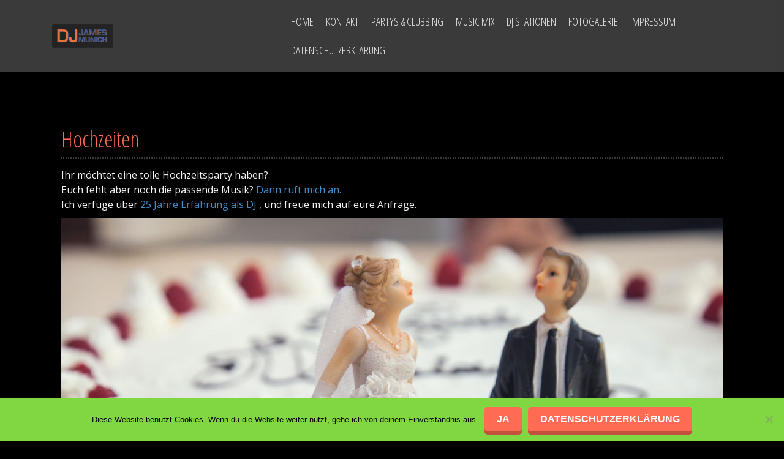

--- FILE ---
content_type: text/html; charset=UTF-8
request_url: https://djjames.de/hochzeiten/
body_size: 46896
content:
<!DOCTYPE html>
<html lang="de">
<head>
<meta charset="UTF-8">
<meta name="viewport" content="width=device-width, initial-scale=1">
<title>Hochzeiten | DJ James</title>
<link rel="profile" href="http://gmpg.org/xfn/11">
<link rel="pingback" href="https://djjames.de/xmlrpc.php">
<link href="//maxcdn.bootstrapcdn.com/font-awesome/4.2.0/css/font-awesome.min.css" rel="stylesheet">
<link rel="shortcut icon" href="favicon.ico" type="image/x-icon" />


<title>Hochzeiten &#8211; DJ James</title>
<meta name='robots' content='max-image-preview:large' />
	<style>img:is([sizes="auto" i], [sizes^="auto," i]) { contain-intrinsic-size: 3000px 1500px }</style>
	<link rel='dns-prefetch' href='//stats.wp.com' />
<link rel='dns-prefetch' href='//netdna.bootstrapcdn.com' />
<link rel='dns-prefetch' href='//fonts.googleapis.com' />
<link rel='dns-prefetch' href='//v0.wordpress.com' />
<link rel="alternate" type="application/rss+xml" title="DJ James &raquo; Feed" href="https://djjames.de/feed/" />
<link rel="alternate" type="application/rss+xml" title="DJ James &raquo; Kommentar-Feed" href="https://djjames.de/comments/feed/" />
<script type="text/javascript">
/* <![CDATA[ */
window._wpemojiSettings = {"baseUrl":"https:\/\/s.w.org\/images\/core\/emoji\/16.0.1\/72x72\/","ext":".png","svgUrl":"https:\/\/s.w.org\/images\/core\/emoji\/16.0.1\/svg\/","svgExt":".svg","source":{"concatemoji":"https:\/\/djjames.de\/wp-includes\/js\/wp-emoji-release.min.js?ver=6.8.3"}};
/*! This file is auto-generated */
!function(s,n){var o,i,e;function c(e){try{var t={supportTests:e,timestamp:(new Date).valueOf()};sessionStorage.setItem(o,JSON.stringify(t))}catch(e){}}function p(e,t,n){e.clearRect(0,0,e.canvas.width,e.canvas.height),e.fillText(t,0,0);var t=new Uint32Array(e.getImageData(0,0,e.canvas.width,e.canvas.height).data),a=(e.clearRect(0,0,e.canvas.width,e.canvas.height),e.fillText(n,0,0),new Uint32Array(e.getImageData(0,0,e.canvas.width,e.canvas.height).data));return t.every(function(e,t){return e===a[t]})}function u(e,t){e.clearRect(0,0,e.canvas.width,e.canvas.height),e.fillText(t,0,0);for(var n=e.getImageData(16,16,1,1),a=0;a<n.data.length;a++)if(0!==n.data[a])return!1;return!0}function f(e,t,n,a){switch(t){case"flag":return n(e,"\ud83c\udff3\ufe0f\u200d\u26a7\ufe0f","\ud83c\udff3\ufe0f\u200b\u26a7\ufe0f")?!1:!n(e,"\ud83c\udde8\ud83c\uddf6","\ud83c\udde8\u200b\ud83c\uddf6")&&!n(e,"\ud83c\udff4\udb40\udc67\udb40\udc62\udb40\udc65\udb40\udc6e\udb40\udc67\udb40\udc7f","\ud83c\udff4\u200b\udb40\udc67\u200b\udb40\udc62\u200b\udb40\udc65\u200b\udb40\udc6e\u200b\udb40\udc67\u200b\udb40\udc7f");case"emoji":return!a(e,"\ud83e\udedf")}return!1}function g(e,t,n,a){var r="undefined"!=typeof WorkerGlobalScope&&self instanceof WorkerGlobalScope?new OffscreenCanvas(300,150):s.createElement("canvas"),o=r.getContext("2d",{willReadFrequently:!0}),i=(o.textBaseline="top",o.font="600 32px Arial",{});return e.forEach(function(e){i[e]=t(o,e,n,a)}),i}function t(e){var t=s.createElement("script");t.src=e,t.defer=!0,s.head.appendChild(t)}"undefined"!=typeof Promise&&(o="wpEmojiSettingsSupports",i=["flag","emoji"],n.supports={everything:!0,everythingExceptFlag:!0},e=new Promise(function(e){s.addEventListener("DOMContentLoaded",e,{once:!0})}),new Promise(function(t){var n=function(){try{var e=JSON.parse(sessionStorage.getItem(o));if("object"==typeof e&&"number"==typeof e.timestamp&&(new Date).valueOf()<e.timestamp+604800&&"object"==typeof e.supportTests)return e.supportTests}catch(e){}return null}();if(!n){if("undefined"!=typeof Worker&&"undefined"!=typeof OffscreenCanvas&&"undefined"!=typeof URL&&URL.createObjectURL&&"undefined"!=typeof Blob)try{var e="postMessage("+g.toString()+"("+[JSON.stringify(i),f.toString(),p.toString(),u.toString()].join(",")+"));",a=new Blob([e],{type:"text/javascript"}),r=new Worker(URL.createObjectURL(a),{name:"wpTestEmojiSupports"});return void(r.onmessage=function(e){c(n=e.data),r.terminate(),t(n)})}catch(e){}c(n=g(i,f,p,u))}t(n)}).then(function(e){for(var t in e)n.supports[t]=e[t],n.supports.everything=n.supports.everything&&n.supports[t],"flag"!==t&&(n.supports.everythingExceptFlag=n.supports.everythingExceptFlag&&n.supports[t]);n.supports.everythingExceptFlag=n.supports.everythingExceptFlag&&!n.supports.flag,n.DOMReady=!1,n.readyCallback=function(){n.DOMReady=!0}}).then(function(){return e}).then(function(){var e;n.supports.everything||(n.readyCallback(),(e=n.source||{}).concatemoji?t(e.concatemoji):e.wpemoji&&e.twemoji&&(t(e.twemoji),t(e.wpemoji)))}))}((window,document),window._wpemojiSettings);
/* ]]> */
</script>
<link rel='stylesheet' id='moesia-bootstrap-css' href='https://djjames.de/wp-content/themes/moesia/css/bootstrap/bootstrap.min.css?ver=1' type='text/css' media='all' />
<style id='wp-emoji-styles-inline-css' type='text/css'>

	img.wp-smiley, img.emoji {
		display: inline !important;
		border: none !important;
		box-shadow: none !important;
		height: 1em !important;
		width: 1em !important;
		margin: 0 0.07em !important;
		vertical-align: -0.1em !important;
		background: none !important;
		padding: 0 !important;
	}
</style>
<link rel='stylesheet' id='wp-block-library-css' href='https://djjames.de/wp-includes/css/dist/block-library/style.min.css?ver=6.8.3' type='text/css' media='all' />
<style id='classic-theme-styles-inline-css' type='text/css'>
/*! This file is auto-generated */
.wp-block-button__link{color:#fff;background-color:#32373c;border-radius:9999px;box-shadow:none;text-decoration:none;padding:calc(.667em + 2px) calc(1.333em + 2px);font-size:1.125em}.wp-block-file__button{background:#32373c;color:#fff;text-decoration:none}
</style>
<link rel='stylesheet' id='mediaelement-css' href='https://djjames.de/wp-includes/js/mediaelement/mediaelementplayer-legacy.min.css?ver=4.2.17' type='text/css' media='all' />
<link rel='stylesheet' id='wp-mediaelement-css' href='https://djjames.de/wp-includes/js/mediaelement/wp-mediaelement.min.css?ver=6.8.3' type='text/css' media='all' />
<style id='jetpack-sharing-buttons-style-inline-css' type='text/css'>
.jetpack-sharing-buttons__services-list{display:flex;flex-direction:row;flex-wrap:wrap;gap:0;list-style-type:none;margin:5px;padding:0}.jetpack-sharing-buttons__services-list.has-small-icon-size{font-size:12px}.jetpack-sharing-buttons__services-list.has-normal-icon-size{font-size:16px}.jetpack-sharing-buttons__services-list.has-large-icon-size{font-size:24px}.jetpack-sharing-buttons__services-list.has-huge-icon-size{font-size:36px}@media print{.jetpack-sharing-buttons__services-list{display:none!important}}.editor-styles-wrapper .wp-block-jetpack-sharing-buttons{gap:0;padding-inline-start:0}ul.jetpack-sharing-buttons__services-list.has-background{padding:1.25em 2.375em}
</style>
<style id='global-styles-inline-css' type='text/css'>
:root{--wp--preset--aspect-ratio--square: 1;--wp--preset--aspect-ratio--4-3: 4/3;--wp--preset--aspect-ratio--3-4: 3/4;--wp--preset--aspect-ratio--3-2: 3/2;--wp--preset--aspect-ratio--2-3: 2/3;--wp--preset--aspect-ratio--16-9: 16/9;--wp--preset--aspect-ratio--9-16: 9/16;--wp--preset--color--black: #000000;--wp--preset--color--cyan-bluish-gray: #abb8c3;--wp--preset--color--white: #ffffff;--wp--preset--color--pale-pink: #f78da7;--wp--preset--color--vivid-red: #cf2e2e;--wp--preset--color--luminous-vivid-orange: #ff6900;--wp--preset--color--luminous-vivid-amber: #fcb900;--wp--preset--color--light-green-cyan: #7bdcb5;--wp--preset--color--vivid-green-cyan: #00d084;--wp--preset--color--pale-cyan-blue: #8ed1fc;--wp--preset--color--vivid-cyan-blue: #0693e3;--wp--preset--color--vivid-purple: #9b51e0;--wp--preset--gradient--vivid-cyan-blue-to-vivid-purple: linear-gradient(135deg,rgba(6,147,227,1) 0%,rgb(155,81,224) 100%);--wp--preset--gradient--light-green-cyan-to-vivid-green-cyan: linear-gradient(135deg,rgb(122,220,180) 0%,rgb(0,208,130) 100%);--wp--preset--gradient--luminous-vivid-amber-to-luminous-vivid-orange: linear-gradient(135deg,rgba(252,185,0,1) 0%,rgba(255,105,0,1) 100%);--wp--preset--gradient--luminous-vivid-orange-to-vivid-red: linear-gradient(135deg,rgba(255,105,0,1) 0%,rgb(207,46,46) 100%);--wp--preset--gradient--very-light-gray-to-cyan-bluish-gray: linear-gradient(135deg,rgb(238,238,238) 0%,rgb(169,184,195) 100%);--wp--preset--gradient--cool-to-warm-spectrum: linear-gradient(135deg,rgb(74,234,220) 0%,rgb(151,120,209) 20%,rgb(207,42,186) 40%,rgb(238,44,130) 60%,rgb(251,105,98) 80%,rgb(254,248,76) 100%);--wp--preset--gradient--blush-light-purple: linear-gradient(135deg,rgb(255,206,236) 0%,rgb(152,150,240) 100%);--wp--preset--gradient--blush-bordeaux: linear-gradient(135deg,rgb(254,205,165) 0%,rgb(254,45,45) 50%,rgb(107,0,62) 100%);--wp--preset--gradient--luminous-dusk: linear-gradient(135deg,rgb(255,203,112) 0%,rgb(199,81,192) 50%,rgb(65,88,208) 100%);--wp--preset--gradient--pale-ocean: linear-gradient(135deg,rgb(255,245,203) 0%,rgb(182,227,212) 50%,rgb(51,167,181) 100%);--wp--preset--gradient--electric-grass: linear-gradient(135deg,rgb(202,248,128) 0%,rgb(113,206,126) 100%);--wp--preset--gradient--midnight: linear-gradient(135deg,rgb(2,3,129) 0%,rgb(40,116,252) 100%);--wp--preset--font-size--small: 13px;--wp--preset--font-size--medium: 20px;--wp--preset--font-size--large: 36px;--wp--preset--font-size--x-large: 42px;--wp--preset--spacing--20: 0.44rem;--wp--preset--spacing--30: 0.67rem;--wp--preset--spacing--40: 1rem;--wp--preset--spacing--50: 1.5rem;--wp--preset--spacing--60: 2.25rem;--wp--preset--spacing--70: 3.38rem;--wp--preset--spacing--80: 5.06rem;--wp--preset--shadow--natural: 6px 6px 9px rgba(0, 0, 0, 0.2);--wp--preset--shadow--deep: 12px 12px 50px rgba(0, 0, 0, 0.4);--wp--preset--shadow--sharp: 6px 6px 0px rgba(0, 0, 0, 0.2);--wp--preset--shadow--outlined: 6px 6px 0px -3px rgba(255, 255, 255, 1), 6px 6px rgba(0, 0, 0, 1);--wp--preset--shadow--crisp: 6px 6px 0px rgba(0, 0, 0, 1);}:where(.is-layout-flex){gap: 0.5em;}:where(.is-layout-grid){gap: 0.5em;}body .is-layout-flex{display: flex;}.is-layout-flex{flex-wrap: wrap;align-items: center;}.is-layout-flex > :is(*, div){margin: 0;}body .is-layout-grid{display: grid;}.is-layout-grid > :is(*, div){margin: 0;}:where(.wp-block-columns.is-layout-flex){gap: 2em;}:where(.wp-block-columns.is-layout-grid){gap: 2em;}:where(.wp-block-post-template.is-layout-flex){gap: 1.25em;}:where(.wp-block-post-template.is-layout-grid){gap: 1.25em;}.has-black-color{color: var(--wp--preset--color--black) !important;}.has-cyan-bluish-gray-color{color: var(--wp--preset--color--cyan-bluish-gray) !important;}.has-white-color{color: var(--wp--preset--color--white) !important;}.has-pale-pink-color{color: var(--wp--preset--color--pale-pink) !important;}.has-vivid-red-color{color: var(--wp--preset--color--vivid-red) !important;}.has-luminous-vivid-orange-color{color: var(--wp--preset--color--luminous-vivid-orange) !important;}.has-luminous-vivid-amber-color{color: var(--wp--preset--color--luminous-vivid-amber) !important;}.has-light-green-cyan-color{color: var(--wp--preset--color--light-green-cyan) !important;}.has-vivid-green-cyan-color{color: var(--wp--preset--color--vivid-green-cyan) !important;}.has-pale-cyan-blue-color{color: var(--wp--preset--color--pale-cyan-blue) !important;}.has-vivid-cyan-blue-color{color: var(--wp--preset--color--vivid-cyan-blue) !important;}.has-vivid-purple-color{color: var(--wp--preset--color--vivid-purple) !important;}.has-black-background-color{background-color: var(--wp--preset--color--black) !important;}.has-cyan-bluish-gray-background-color{background-color: var(--wp--preset--color--cyan-bluish-gray) !important;}.has-white-background-color{background-color: var(--wp--preset--color--white) !important;}.has-pale-pink-background-color{background-color: var(--wp--preset--color--pale-pink) !important;}.has-vivid-red-background-color{background-color: var(--wp--preset--color--vivid-red) !important;}.has-luminous-vivid-orange-background-color{background-color: var(--wp--preset--color--luminous-vivid-orange) !important;}.has-luminous-vivid-amber-background-color{background-color: var(--wp--preset--color--luminous-vivid-amber) !important;}.has-light-green-cyan-background-color{background-color: var(--wp--preset--color--light-green-cyan) !important;}.has-vivid-green-cyan-background-color{background-color: var(--wp--preset--color--vivid-green-cyan) !important;}.has-pale-cyan-blue-background-color{background-color: var(--wp--preset--color--pale-cyan-blue) !important;}.has-vivid-cyan-blue-background-color{background-color: var(--wp--preset--color--vivid-cyan-blue) !important;}.has-vivid-purple-background-color{background-color: var(--wp--preset--color--vivid-purple) !important;}.has-black-border-color{border-color: var(--wp--preset--color--black) !important;}.has-cyan-bluish-gray-border-color{border-color: var(--wp--preset--color--cyan-bluish-gray) !important;}.has-white-border-color{border-color: var(--wp--preset--color--white) !important;}.has-pale-pink-border-color{border-color: var(--wp--preset--color--pale-pink) !important;}.has-vivid-red-border-color{border-color: var(--wp--preset--color--vivid-red) !important;}.has-luminous-vivid-orange-border-color{border-color: var(--wp--preset--color--luminous-vivid-orange) !important;}.has-luminous-vivid-amber-border-color{border-color: var(--wp--preset--color--luminous-vivid-amber) !important;}.has-light-green-cyan-border-color{border-color: var(--wp--preset--color--light-green-cyan) !important;}.has-vivid-green-cyan-border-color{border-color: var(--wp--preset--color--vivid-green-cyan) !important;}.has-pale-cyan-blue-border-color{border-color: var(--wp--preset--color--pale-cyan-blue) !important;}.has-vivid-cyan-blue-border-color{border-color: var(--wp--preset--color--vivid-cyan-blue) !important;}.has-vivid-purple-border-color{border-color: var(--wp--preset--color--vivid-purple) !important;}.has-vivid-cyan-blue-to-vivid-purple-gradient-background{background: var(--wp--preset--gradient--vivid-cyan-blue-to-vivid-purple) !important;}.has-light-green-cyan-to-vivid-green-cyan-gradient-background{background: var(--wp--preset--gradient--light-green-cyan-to-vivid-green-cyan) !important;}.has-luminous-vivid-amber-to-luminous-vivid-orange-gradient-background{background: var(--wp--preset--gradient--luminous-vivid-amber-to-luminous-vivid-orange) !important;}.has-luminous-vivid-orange-to-vivid-red-gradient-background{background: var(--wp--preset--gradient--luminous-vivid-orange-to-vivid-red) !important;}.has-very-light-gray-to-cyan-bluish-gray-gradient-background{background: var(--wp--preset--gradient--very-light-gray-to-cyan-bluish-gray) !important;}.has-cool-to-warm-spectrum-gradient-background{background: var(--wp--preset--gradient--cool-to-warm-spectrum) !important;}.has-blush-light-purple-gradient-background{background: var(--wp--preset--gradient--blush-light-purple) !important;}.has-blush-bordeaux-gradient-background{background: var(--wp--preset--gradient--blush-bordeaux) !important;}.has-luminous-dusk-gradient-background{background: var(--wp--preset--gradient--luminous-dusk) !important;}.has-pale-ocean-gradient-background{background: var(--wp--preset--gradient--pale-ocean) !important;}.has-electric-grass-gradient-background{background: var(--wp--preset--gradient--electric-grass) !important;}.has-midnight-gradient-background{background: var(--wp--preset--gradient--midnight) !important;}.has-small-font-size{font-size: var(--wp--preset--font-size--small) !important;}.has-medium-font-size{font-size: var(--wp--preset--font-size--medium) !important;}.has-large-font-size{font-size: var(--wp--preset--font-size--large) !important;}.has-x-large-font-size{font-size: var(--wp--preset--font-size--x-large) !important;}
:where(.wp-block-post-template.is-layout-flex){gap: 1.25em;}:where(.wp-block-post-template.is-layout-grid){gap: 1.25em;}
:where(.wp-block-columns.is-layout-flex){gap: 2em;}:where(.wp-block-columns.is-layout-grid){gap: 2em;}
:root :where(.wp-block-pullquote){font-size: 1.5em;line-height: 1.6;}
</style>
<link rel='stylesheet' id='contact-form-7-css' href='https://djjames.de/wp-content/plugins/contact-form-7/includes/css/styles.css?ver=6.1.1' type='text/css' media='all' />
<link rel='stylesheet' id='cookie-notice-front-css' href='https://djjames.de/wp-content/plugins/cookie-notice/css/front.min.css?ver=2.5.7' type='text/css' media='all' />
<link rel='stylesheet' id='font-awesome-css' href='//netdna.bootstrapcdn.com/font-awesome/4.1.0/css/font-awesome.css' type='text/css' media='screen' />
<link rel='stylesheet' id='moesia-style-css' href='https://djjames.de/wp-content/themes/moesia-child/style.css?ver=6.8.3' type='text/css' media='all' />
<style id='moesia-style-inline-css' type='text/css'>
.services-area { background-color: #000000 !important; }
.services-area .widget-title { color: #f4f4f4; }
.services-area .widget-title:after { border-color: #3d5c99; }
.service-icon { background-color: #3d5c99; }
.service-title, .service-title a { color: #ff7940; }
.service-desc { color: #c4c4c4; }
.employees-area { background-color: #fff !important; }
.employees-area .widget-title { color: #f4f4f4; }
.employees-area .widget-title:after { border-color: #3d5c99; }
.employee-name { color: #f4f4f4; }
.employee-desc { color: #aaaaaa; }
.testimonials-area { background-color: #fff !important; }
.testimonials-area .widget-title { color: #f4f4f4; }
.client-name { color: #222; }
.skills-area { background-color: #fff !important; }
.skills-area .widget-title { color: #f4f4f4; }
.skills-area .widget-title:after { border-color: #3d5c99; }
.facts-area { background-color: #3d5c99 !important; }
.facts-area .widget-title { color: #f4f4f4; }
.facts-area .widget-title:after { border-color: #3d5c99; }
.fact-name { color: #dddddd; }
.clients-area { background-color: #fff !important; }
.clients-area .widget-title { color: #4f4f4f; }
.clients-area .widget-title:after { border-color: #3d5c99; }
.blockquote-area { background-color: #000000 !important; }
.blockquote-area .widget-title { color: #f4f4f4; }
.blockquote-area .widget-title:after { border-color: #3d5c99; }
.blockquote-area blockquote { color: #dddddd; }
.social-area { background-color: #fff !important; }
.social-area .widget-title { color: #f4f4f4; }
.social-area .widget-title:after { border-color: #3d5c99; }
.projects-area { background-color: #fff !important; }
.projects-area .widget-title { color: #f4f4f4; }
.projects-area .widget-title:after { border-color: #3d5c99; }
.link-icon, .pp-icon { color: #ff6b53; }
.latest-news-area { background-color: #fff !important; }
.latest-news-area .widget-title { color: #f4f4f4; }
.latest-news-area .widget-title:after { border-color: #3d5c99; }
.action-area { background-color: #fff; }
.action-area .widget-title { color: #4f4f4f; }
.action-text { color: #aaa; }
.call-to-action { box-shadow: 0 5px 0 #C2503D; }
.welcome-title { color: #fff; }
.welcome-button { box-shadow: 0 5px 0 #C2503D; }
.welcome-button:active { box-shadow: 0 2px 0 #C2503D; }
.entry-title, .entry-title a { color: #ff6b53; }
body { color: #f4f4f4; }
.top-bar { background-color: #3d3d3d; }
.welcome-logo { max-width:200px; }
h1, h2, h3, h4, h5, h6, .main-navigation li, .fact, .all-news, .welcome-button, .call-to-action .employee-position, .post-navigation .nav-previous, .post-navigation .nav-next, .paging-navigation .nav-previous, .paging-navigation .nav-next { font-family: Open Sans Condensed}
body { font-family: Open Sans}
h1 { font-size:36px; }
h2 { font-size:30px; }
h3 { font-size:24px; }
h4 { font-size:18px; }
h5 { font-size:10px; }
h6 { font-size:12px; }
body { font-size:16px; }
.main-navigation li { font-size:18px; }
@media screen and (min-width: 992px) { .is-sticky .site-branding, .is-sticky .main-navigation li { padding-top:20px; padding-bottom:20px; } }
.has-banner::after { background-size: contain; }
@media only screen and (min-width: 1025px) { .has-banner,.has-banner::after { max-height:1440px; } }
@media only screen and (min-width: 1199px) { .has-banner,.has-banner::after { max-height:1440px; } }
@media only screen and (min-width: 991px) { .welcome-info { top:100px; } }
@media only screen and (min-width: 1199px) { .welcome-info { top:100px; } }

</style>
<link rel='stylesheet' id='moesia-headings-fonts-css' href='//fonts.googleapis.com/css?family=Open+Sans+Condensed%3A700%2C300italic%2C300&#038;ver=6.8.3' type='text/css' media='all' />
<link rel='stylesheet' id='moesia-body-fonts-css' href='//fonts.googleapis.com/css?family=Open+Sans%3A400italic%2C700italic%2C400%2C700&#038;ver=6.8.3' type='text/css' media='all' />
<link rel='stylesheet' id='moesia-font-awesome-css' href='https://djjames.de/wp-content/themes/moesia/fonts/font-awesome.min.css?ver=6.8.3' type='text/css' media='all' />
<link rel='stylesheet' id='moesia-animations-css' href='https://djjames.de/wp-content/themes/moesia/css/animate/animate.min.css?ver=6.8.3' type='text/css' media='all' />
<script type="text/javascript" id="cookie-notice-front-js-before">
/* <![CDATA[ */
var cnArgs = {"ajaxUrl":"https:\/\/djjames.de\/wp-admin\/admin-ajax.php","nonce":"95d0846871","hideEffect":"fade","position":"bottom","onScroll":false,"onScrollOffset":300,"onClick":false,"cookieName":"cookie_notice_accepted","cookieTime":86400,"cookieTimeRejected":2592000,"globalCookie":false,"redirection":true,"cache":true,"revokeCookies":false,"revokeCookiesOpt":"automatic"};
/* ]]> */
</script>
<script type="text/javascript" src="https://djjames.de/wp-content/plugins/cookie-notice/js/front.min.js?ver=2.5.7" id="cookie-notice-front-js"></script>
<script type="text/javascript" src="https://djjames.de/wp-includes/js/jquery/jquery.min.js?ver=3.7.1" id="jquery-core-js"></script>
<script type="text/javascript" src="https://djjames.de/wp-includes/js/jquery/jquery-migrate.min.js?ver=3.4.1" id="jquery-migrate-js"></script>
<script type="text/javascript" src="https://djjames.de/wp-content/themes/moesia/js/waypoints.min.js?ver=1" id="moesia-waypoints-js"></script>
<script type="text/javascript" src="https://djjames.de/wp-content/themes/moesia/js/wow.min.js?ver=1" id="moesia-wow-js"></script>
<script type="text/javascript" src="https://djjames.de/wp-content/themes/moesia/js/wow-init.js?ver=1" id="moesia-wow-init-js"></script>
<script type="text/javascript" src="https://djjames.de/wp-content/themes/moesia/js/jquery.sticky.js?ver=1" id="moesia-sticky-js"></script>
<script type="text/javascript" src="https://djjames.de/wp-content/themes/moesia/js/scripts.js?ver=1" id="moesia-scripts-js"></script>
<script type="text/javascript" src="https://djjames.de/wp-content/themes/moesia/js/jquery.fitvids.js?ver=1" id="moesia-fitvids-js"></script>
<link rel="https://api.w.org/" href="https://djjames.de/wp-json/" /><link rel="alternate" title="JSON" type="application/json" href="https://djjames.de/wp-json/wp/v2/pages/199" /><link rel="EditURI" type="application/rsd+xml" title="RSD" href="https://djjames.de/xmlrpc.php?rsd" />
<meta name="generator" content="WordPress 6.8.3" />
<link rel="canonical" href="https://djjames.de/hochzeiten/" />
<link rel='shortlink' href='https://wp.me/P5iw4J-3d' />
<link rel="alternate" title="oEmbed (JSON)" type="application/json+oembed" href="https://djjames.de/wp-json/oembed/1.0/embed?url=https%3A%2F%2Fdjjames.de%2Fhochzeiten%2F" />
<link rel="alternate" title="oEmbed (XML)" type="text/xml+oembed" href="https://djjames.de/wp-json/oembed/1.0/embed?url=https%3A%2F%2Fdjjames.de%2Fhochzeiten%2F&#038;format=xml" />

<style>
@media (min-width: 360px)
   {
.scroll-back-to-top-wrapper {
    position: fixed;
	opacity: 0;
	visibility: hidden;
	overflow: hidden;
	text-align: center;
	z-index: 99999999;
    background-color: #777777;
	color: #eeeeee;
	width: 40px;
	height: 38px;
	line-height: 38px;
	right: 30px;
	bottom: 30px;
	padding-top: 2px;
	border-top-left-radius: 10px;
	border-top-right-radius: 10px;
	border-bottom-right-radius: 10px;
	border-bottom-left-radius: 10px;
	-webkit-transition: all 0.5s ease-in-out;
	-moz-transition: all 0.5s ease-in-out;
	-ms-transition: all 0.5s ease-in-out;
	-o-transition: all 0.5s ease-in-out;
	transition: all 0.5s ease-in-out;
}
.scroll-back-to-top-wrapper:hover {
	background-color: #888888;
  color: #ff6b53;
}
.scroll-back-to-top-wrapper.show {
    visibility:visible;
    cursor:pointer;
	opacity: 0.9;
}
.scroll-back-to-top-wrapper i.fa {
	line-height: inherit;
}
.scroll-back-to-top-wrapper .fa-lg {
	vertical-align: 0;
}
}
</style>	<style>img#wpstats{display:none}</style>
		<!--[if lt IE 9]>
<script src="https://djjames.de/wp-content/themes/moesia/js/html5shiv.js"></script>
<![endif]-->
			<style type="text/css">
				@media only screen and (min-width: 1025px) {	
					.has-banner:after {
					    					    	background-image: url(https://djjames.de/wp-content/uploads/2020/05/big-james.finger.jpg);
					    					}
				}		
			</style>
	<style type="text/css" id="custom-background-css">
body.custom-background { background-color: #000000; }
</style>
	<link rel="icon" href="https://djjames.de/wp-content/uploads/2014/11/cropped-PEP-0031-32x32.jpg" sizes="32x32" />
<link rel="icon" href="https://djjames.de/wp-content/uploads/2014/11/cropped-PEP-0031-192x192.jpg" sizes="192x192" />
<link rel="apple-touch-icon" href="https://djjames.de/wp-content/uploads/2014/11/cropped-PEP-0031-180x180.jpg" />
<meta name="msapplication-TileImage" content="https://djjames.de/wp-content/uploads/2014/11/cropped-PEP-0031-270x270.jpg" />
<script type="text/javascript">var dnt_config={ifdnt:"0",mode:"whitelist",black:[],white:["djjames.de"]};</script><script type="text/javascript">function aop_around(a,b){aop.around({target:a,method:b},function(a){if(typeof a.arguments[0].src==="string"&&(a.arguments[0].tagName.toLowerCase()==="script"||a.arguments[0].tagName.toLowerCase()==="img"||a.arguments[0].tagName.toLowerCase()==="iframe")&&a.arguments[0].src!=="javascript:void(0)"){if(sanitizer(a.arguments[0].src)===true){a.arguments[0].src="javascript:void(0)"}}return a.proceed()})}function sanitizer(a){var b=new RegExp("(?:f|ht)tp(?:s)?://([^/]+)","im");try{a=a.match(b)[1].toString()}catch(c){return a}if(mode==="blacklist"){for(x in list["black"]){if(typeof list["black"][x]==="string"){if(a.indexOf(list["black"][x].toLowerCase())!==-1){a=true;break}}}}else{for(x in list["white"]){if(typeof list["white"][x]==="string"){if(a.indexOf(list["white"][x].toLowerCase())!==-1){tmpS=false;break}else{tmpS=true}}}if(tmpS===true)a=tmpS}return a}(function(){var _after=1;var _afterThrow=2;var _afterFinally=3;var _before=4;var _around=5;var _intro=6;var _regexEnabled=true;var _arguments="arguments";var _undef="undefined";var getType=function(){var a=Object.prototype.toString,b={},c={1:"element",3:"textnode",9:"document",11:"fragment"},d="Arguments Array Boolean Date Document Element Error Fragment Function NodeList Null Number Object RegExp String TextNode Undefined Window".split(" ");for(var e=d.length;e--;){var f=d[e],g=window[f];if(g){try{b[a.call(new g)]=f.toLowerCase()}catch(h){}}}return function(d){return d==null&&(d===undefined?_undef:"null")||d.nodeType&&c[d.nodeType]||typeof d.length=="number"&&(d.callee&&_arguments||d.alert&&"window"||d.item&&"nodelist")||b[a.call(d)]}}();var isFunc=function(a){return getType(a)=="function"};var weaveOne=function(source,method,advice){var old=source[method];if(advice.type!=_intro&&!isFunc(old)){var oldObject=old;old=function(){var code=arguments.length>0?_arguments+"[0]":"";for(var i=1;i<arguments.length;i++){code+=","+_arguments+"["+i+"]"}return eval("oldObject("+code+");")}}var aspect;if(advice.type==_after||advice.type==_afterThrow||advice.type==_afterFinally)aspect=function(){var a,b=null;try{a=old.apply(this,arguments)}catch(c){b=c}if(advice.type==_after)if(b==null)a=advice.value.apply(this,[a,method]);else throw b;else if(advice.type==_afterThrow&&b!=null)a=advice.value.apply(this,[b,method]);else if(advice.type==_afterFinally)a=advice.value.apply(this,[a,b,method]);return a};else if(advice.type==_before)aspect=function(){advice.value.apply(this,[arguments,method]);return old.apply(this,arguments)};else if(advice.type==_intro)aspect=function(){return advice.value.apply(this,arguments)};else if(advice.type==_around){aspect=function(){var a={object:this,args:Array.prototype.slice.call(arguments)};return advice.value.apply(a.object,[{arguments:a.args,method:method,proceed:function(){return old.apply(a.object,a.args)}}])}}aspect.unweave=function(){source[method]=old;pointcut=source=aspect=old=null};source[method]=aspect;return aspect};var search=function(a,b,c){var d=[];for(var e in a){var f=null;try{f=a[e]}catch(g){}if(f!=null&&e.match(b.method)&&isFunc(f))d[d.length]={source:a,method:e,advice:c}}return d};var weave=function(a,b){var c=typeof a.target.prototype!=_undef?a.target.prototype:a.target;var d=[];if(b.type!=_intro&&typeof c[a.method]==_undef){var e=search(a.target,a,b);if(e.length==0)e=search(c,a,b);for(var f in e)d[d.length]=weaveOne(e[f].source,e[f].method,e[f].advice)}else{d[0]=weaveOne(c,a.method,b)}return _regexEnabled?d:d[0]};aop={after:function(a,b){return weave(a,{type:_after,value:b})},afterThrow:function(a,b){return weave(a,{type:_afterThrow,value:b})},afterFinally:function(a,b){return weave(a,{type:_afterFinally,value:b})},before:function(a,b){return weave(a,{type:_before,value:b})},around:function(a,b){return weave(a,{type:_around,value:b})},introduction:function(a,b){return weave(a,{type:_intro,value:b})},setup:function(a){_regexEnabled=a.regexMatch}}})();if(dnt_config.ifdnt!=="1"||navigator.doNotTrack==="yes"||navigator.msDoNotTrack==="1"||navigator.doNotTrack==="1"||document.cookie.indexOf("dont_track_me=1")!==-1||document.cookie.indexOf("civicAllowCookies=no")!==-1){var mode=dnt_config.mode;var list=[];list["black"]=dnt_config.black;list["white"]=dnt_config.white;aop.around({target:document,method:"write"},function(a){if(a.arguments[0].search(/img|script|iframe/i)!==-1){if(sanitizer(a.arguments[0])===true){a.arguments[0]=a.arguments[0].replace(/</g,"<!-- ").replace(/>/g," -->")}}return a.proceed()});scriptParent=document.getElementsByTagName("script")[0].parentNode;if(scriptParent.tagName.toLowerCase!=="head"){head=document.getElementsByTagName("head")[0];aop_around(head,"insertBefore");aop_around(head,"appendChild")}aop_around(scriptParent,"insertBefore");aop_around(scriptParent,"appendChild");var a2a_config=a2a_config||{};a2a_config.no_3p=1;var addthis_config={data_use_cookies:false};var _gaq=_gaq||[];_gaq.push(["_gat._anonymizeIp"])}
</script>
</head>

<body class="wp-singular page-template page-template-page_fullwidth page-template-page_fullwidth-php page page-id-199 custom-background wp-theme-moesia wp-child-theme-moesia-child cookies-not-set metaslider-plugin">
<script type="text/javascript">aop_around(document.body, 'appendChild'); aop_around(document.body, 'insertBefore'); </script>
<div id="page" class="hfeed site">
	<a class="skip-link screen-reader-text" href="#content">Direkt zum Inhalt</a>

						<header id="masthead" class="site-header" role="banner">
						</header><!-- #masthead -->
		<div class="top-bar">
			<div class="container">
				<div class="site-branding col-md-4">
											<a href="https://djjames.de/" title="DJ James"><img class="site-logo" src="https://djjames.de/wp-content/uploads/2014/11/DJ-James-logo-800-gr1.png" alt="DJ James" /></a>
									</div>
				<nav id="site-navigation" class="main-navigation col-md-8" role="navigation">
					<button class="menu-toggle btn"><i class="fa fa-bars"></i>&nbsp;Menu</button>
					<div class="menu-hauptmenue-container"><ul id="menu-hauptmenue" class="menu"><li id="menu-item-744" class="menu-item menu-item-type-post_type menu-item-object-page menu-item-home menu-item-744"><a href="https://djjames.de/">Home</a></li>
<li id="menu-item-714" class="menu-item menu-item-type-post_type menu-item-object-page menu-item-714"><a href="https://djjames.de/kontakt/">Kontakt</a></li>
<li id="menu-item-745" class="menu-item menu-item-type-post_type_archive menu-item-object-projects menu-item-745"><a href="https://djjames.de/projects/">Partys &#038; Clubbing</a></li>
<li id="menu-item-709" class="menu-item menu-item-type-post_type menu-item-object-page menu-item-709"><a href="https://djjames.de/links-cloudplayer/">Music Mix</a></li>
<li id="menu-item-707" class="menu-item menu-item-type-post_type menu-item-object-page menu-item-707"><a href="https://djjames.de/dj-stationen/">DJ Stationen</a></li>
<li id="menu-item-706" class="menu-item menu-item-type-post_type menu-item-object-page menu-item-706"><a href="https://djjames.de/fotogalerie/">Fotogalerie</a></li>
<li id="menu-item-711" class="menu-item menu-item-type-post_type menu-item-object-page menu-item-711"><a href="https://djjames.de/impressum/">Impressum</a></li>
<li id="menu-item-710" class="menu-item menu-item-type-post_type menu-item-object-page menu-item-privacy-policy menu-item-710"><a rel="privacy-policy" href="https://djjames.de/datenschutzerklaerung-weiss/">Datenschutzerklärung</a></li>
</ul></div>				</nav><!-- #site-navigation -->
			</div>
		</div>			
	
					<div id="content" class="site-content clearfix container">



	<div id="primary" class="content-area fullwidth">
		<main id="main" class="site-main" role="main">

			
				
<article id="post-199" class="post-199 page type-page status-publish hentry">

	
	<header class="entry-header">
		<h1 class="entry-title">Hochzeiten</h1>	</header><!-- .entry-header -->

	<div class="entry-content">
		<p>Ihr möchtet eine tolle Hochzeitsparty haben?<br />
Euch fehlt aber noch die passende Musik? <a href="https://djjames.de/kontakt/" data-wplink-url-error="true">Dann ruft mich an.</a><br />
Ich verfüge über <a href="https://djjames.de/dj-stationen/" data-wplink-url-error="true">25 Jahre Erfahrung als DJ</a> , und freue mich auf eure Anfrage.<br />
<div id="metaslider-id-223" style="width: 100%;" class="ml-slider-3-100-1 metaslider metaslider-nivo metaslider-223 ml-slider slider_hochzeit ms-theme-default" role="region" aria-label="Neue Diashow" data-height="600" data-width="1200">
    <div id="metaslider_container_223">
        <div class='slider-wrapper theme-default'><div class='ribbon'></div><div id='metaslider_223' class='nivoSlider'><img fetchpriority="high" decoding="async" src="https://djjames.de/wp-content/uploads/2014/12/hochzeit_slider_1.jpg" height="600" width="1200" data-caption="Seid ver&shy;liebt und ihr wer&shy;det gl&uuml;ck&shy;lich sein. &ndash; &lt;i&gt;Paul Gau&shy;gin&lt;/i&gt;" title="Dj James Hochzeiten" alt="Dj James Hochzeiten - Torten Photo" class="slider-223 slide-224 msDefaultImage" /><img decoding="async" src="https://djjames.de/wp-content/uploads/2014/12/hochzeit_slider_2.jpg" height="600" width="1200" data-caption="Das Gl&uuml;ck ist das Ein&shy;zige, was sich ver&shy;dop&shy;pelt, wenn man es teilt. &ndash; &lt;i&gt;Albert Schweit&shy;zer&lt;/i&gt;" title="Dj James Hochzeiten" alt="Dj James Hochzeiten - Hochzeitspaar mit Sektgläsern" class="slider-223 slide-225 msDefaultImage" /><img decoding="async" src="https://djjames.de/wp-content/uploads/2014/12/hochzeit_slider_3.jpg" height="600" width="1200" data-caption="Liebe ist ein pri&shy;va&shy;tes Welt&shy;er&shy;eig&shy;nis. &ndash; &lt;i&gt;Alfred Pol&shy;gar&lt;/i&gt;" title="Dj James Hochzeiten" alt="Dj James Hochzeiten - Eheringe auf Kissen" class="slider-223 slide-226 msDefaultImage" /></div></div>
        
    </div>
</div><br />
Meine Musikrichtungen :</p>
<ul>
<li>EasyListening</li>
<li>70&#8217;s , 80&#8217;s , 90&#8217;s ,</li>
<li>die aktuellen Charts , House</li>
<li>Unterhaltungs Sound</li>
<li>Disco Classics</li>
<li>Schlager</li>
<li>Chillout Sound</li>
<li>Oldies</li>
</ul>
<p>Die Hochzeit ist das Ereignis in eurem Leben. Gemeinsam nehmen wir uns Zeit und suchen eure Musik für euren Tag aus. Die Hochzeitsfeier wird für euch, eure Familie und eure Freunde unvergesslich bleiben.</p>
<p>Falls ihr eine Hochzeitsrednerin für eure Hochzeit brauchen :</p>
<p>Andrea Bosum &#8211; Freie Hochzeitsrednerin<br />
Mobil &#8211; 0175-8235220<br />
<a href="https://www.hochzeitsreden-bosum-muenchen.de/" target="_blank" rel="noopener noreferrer">www.hochzeitsreden-bosum-muenchen.de</a></p>
<p><a class="welcome-button wow bounceInUp animated" style="visibility: visible; animation-delay: 0.8s; animation-name: bounceInDown;" href="https://djjames.de/kontakt/#kontakt" data-wow-delay="0.3s"><i class="fa fa-arrow-right"></i> Hol Dir hier mehr Infos!</a></p>
<p>Photo by splitshire.com</p>
			</div><!-- .entry-content -->
	<footer class="entry-footer">
			</footer><!-- .entry-footer -->
</article><!-- #post-## -->

				

			

		</main><!-- #main -->
	</div><!-- #primary -->


	</div><!-- #content -->
			
	<div id="sidebar-footer" class="footer-widget-area clearfix" role="complementary">
		<div class="container">
										<div class="sidebar-column col-md-4 col-sm-4"> <aside id="enhancedtextwidget-3" class="contact_footer widget widget_text enhanced-text-widget"><h3 class="widget-title">Kontaktdaten</h3><div class="textwidget widget-text"><div><span class="wow zoomInDown animated" style="visibility: visible; animation-name: zoomInDown;"><i class="fa fa-home fa-2x"></i></span></div>
<p><strong>Adresse:</strong><br>James D. Ratledge<br>Sudermannallee 14<br>81737 München</p><br>
<div><span class="wow zoomInDown animated" style="visibility: visible; animation-name: zoomInDown;"><i class="fa fa-phone fa-2x"></i></span></div>
<p><strong>Telefon:</strong><br><a href="http://localhost/kontakt">0151-22 646 275</a></p><br>



</div></aside> </div> 				<div class="sidebar-column col-md-4 col-sm-4"> <p><iframe width="100%" height="60" src="https://player-widget.mixcloud.com/widget/iframe/?hide_cover=1&mini=1&light=1&feed=%2FDJJamesMunich%2Fschlager-meets-fasching-2025%2F" frameborder="0" ></iframe></p>
<p><iframe width="100%" height="60" src="https://player-widget.mixcloud.com/widget/iframe/?hide_cover=1&mini=1&light=1&feed=%2FDJJamesMunich%2Fhappy-new-classic-house-megamix-2025%2F" frameborder="0" ></iframe></p>
 </div> 		</div>	
	</div>	
	<footer id="colophon" class="site-footer" role="contentinfo">
		<div class="site-info container"><a href="https://www.djjames.de">Start</a><span class="sep"> | </span>
		<a href="https://www.djjames.de/impressum/">Impressum</a>
			<span class="sep"> | </span><a href="https://www.djjames.de/kontakt/">Kontakt</a><span class="sep"> | </span>&copy;&nbsp;2026 - DJ JAMES	 
		</div><!-- .site-info -->
	</footer><!-- #colophon -->
</div><!-- #page -->

<script type="speculationrules">
{"prefetch":[{"source":"document","where":{"and":[{"href_matches":"\/*"},{"not":{"href_matches":["\/wp-*.php","\/wp-admin\/*","\/wp-content\/uploads\/*","\/wp-content\/*","\/wp-content\/plugins\/*","\/wp-content\/themes\/moesia-child\/*","\/wp-content\/themes\/moesia\/*","\/*\\?(.+)"]}},{"not":{"selector_matches":"a[rel~=\"nofollow\"]"}},{"not":{"selector_matches":".no-prefetch, .no-prefetch a"}}]},"eagerness":"conservative"}]}
</script>
<div class="scroll-back-to-top-wrapper">
	<span class="scroll-back-to-top-inner">
					<i class="fa fa-2x fa-arrow-up"></i>
			</span>
</div><link rel='stylesheet' id='metaslider-nivo-slider-css' href='https://djjames.de/wp-content/plugins/ml-slider/assets/sliders/nivoslider/nivo-slider.css?ver=3.100.1' type='text/css' media='all' property='stylesheet' />
<link rel='stylesheet' id='metaslider-public-css' href='https://djjames.de/wp-content/plugins/ml-slider/assets/metaslider/public.css?ver=3.100.1' type='text/css' media='all' property='stylesheet' />
<style id='metaslider-public-inline-css' type='text/css'>
@media only screen and (max-width: 767px) {body.metaslider-plugin:after { display: none; content: "smartphone"; } .hide-arrows-smartphone .flex-direction-nav, .hide-navigation-smartphone .flex-control-paging, .hide-navigation-smartphone .flex-control-nav, .hide-navigation-smartphone .filmstrip, .hide-slideshow-smartphone, .metaslider-hidden-content.hide-smartphone{ display: none!important; }}@media only screen and (min-width : 768px) and (max-width: 1023px) {body.metaslider-plugin:after { display: none; content: "tablet"; } .hide-arrows-tablet .flex-direction-nav, .hide-navigation-tablet .flex-control-paging, .hide-navigation-tablet .flex-control-nav, .hide-navigation-tablet .filmstrip, .hide-slideshow-tablet, .metaslider-hidden-content.hide-tablet{ display: none!important; }}@media only screen and (min-width : 1024px) and (max-width: 1439px) {body.metaslider-plugin:after { display: none; content: "laptop"; } .hide-arrows-laptop .flex-direction-nav, .hide-navigation-laptop .flex-control-paging, .hide-navigation-laptop .flex-control-nav, .hide-navigation-laptop .filmstrip, .hide-slideshow-laptop, .metaslider-hidden-content.hide-laptop{ display: none!important; }}@media only screen and (min-width : 1440px) {body.metaslider-plugin:after { display: none; content: "desktop"; } .hide-arrows-desktop .flex-direction-nav, .hide-navigation-desktop .flex-control-paging, .hide-navigation-desktop .flex-control-nav, .hide-navigation-desktop .filmstrip, .hide-slideshow-desktop, .metaslider-hidden-content.hide-desktop{ display: none!important; }}
</style>
<link rel='stylesheet' id='metaslider-nivo-slider-default-css' href='https://djjames.de/wp-content/plugins/ml-slider/assets/sliders/nivoslider/themes/default/default.css?ver=3.100.1' type='text/css' media='all' property='stylesheet' />
<script type="text/javascript" src="https://djjames.de/wp-includes/js/dist/hooks.min.js?ver=4d63a3d491d11ffd8ac6" id="wp-hooks-js"></script>
<script type="text/javascript" src="https://djjames.de/wp-includes/js/dist/i18n.min.js?ver=5e580eb46a90c2b997e6" id="wp-i18n-js"></script>
<script type="text/javascript" id="wp-i18n-js-after">
/* <![CDATA[ */
wp.i18n.setLocaleData( { 'text direction\u0004ltr': [ 'ltr' ] } );
/* ]]> */
</script>
<script type="text/javascript" src="https://djjames.de/wp-content/plugins/contact-form-7/includes/swv/js/index.js?ver=6.1.1" id="swv-js"></script>
<script type="text/javascript" id="contact-form-7-js-translations">
/* <![CDATA[ */
( function( domain, translations ) {
	var localeData = translations.locale_data[ domain ] || translations.locale_data.messages;
	localeData[""].domain = domain;
	wp.i18n.setLocaleData( localeData, domain );
} )( "contact-form-7", {"translation-revision-date":"2025-09-28 13:56:19+0000","generator":"GlotPress\/4.0.1","domain":"messages","locale_data":{"messages":{"":{"domain":"messages","plural-forms":"nplurals=2; plural=n != 1;","lang":"de"},"This contact form is placed in the wrong place.":["Dieses Kontaktformular wurde an der falschen Stelle platziert."],"Error:":["Fehler:"]}},"comment":{"reference":"includes\/js\/index.js"}} );
/* ]]> */
</script>
<script type="text/javascript" id="contact-form-7-js-before">
/* <![CDATA[ */
var wpcf7 = {
    "api": {
        "root": "https:\/\/djjames.de\/wp-json\/",
        "namespace": "contact-form-7\/v1"
    },
    "cached": 1
};
/* ]]> */
</script>
<script type="text/javascript" src="https://djjames.de/wp-content/plugins/contact-form-7/includes/js/index.js?ver=6.1.1" id="contact-form-7-js"></script>
<script type="text/javascript" id="scroll-back-to-top-js-extra">
/* <![CDATA[ */
var scrollBackToTop = {"scrollDuration":"500","fadeDuration":"0.5"};
/* ]]> */
</script>
<script type="text/javascript" src="https://djjames.de/wp-content/plugins/scroll-back-to-top/assets/js/scroll-back-to-top.js" id="scroll-back-to-top-js"></script>
<script type="text/javascript" src="https://djjames.de/wp-content/themes/moesia/js/navigation.js?ver=20120206" id="moesia-navigation-js"></script>
<script type="text/javascript" src="https://djjames.de/wp-content/themes/moesia/js/skip-link-focus-fix.js?ver=20130115" id="moesia-skip-link-focus-fix-js"></script>
<script type="text/javascript" id="jetpack-stats-js-before">
/* <![CDATA[ */
_stq = window._stq || [];
_stq.push([ "view", JSON.parse("{\"v\":\"ext\",\"blog\":\"78294885\",\"post\":\"199\",\"tz\":\"2\",\"srv\":\"djjames.de\",\"j\":\"1:14.9.1\"}") ]);
_stq.push([ "clickTrackerInit", "78294885", "199" ]);
/* ]]> */
</script>
<script type="text/javascript" src="https://stats.wp.com/e-202604.js" id="jetpack-stats-js" defer="defer" data-wp-strategy="defer"></script>
<script type="text/javascript" src="https://djjames.de/wp-content/plugins/ml-slider/assets/sliders/nivoslider/jquery.nivo.slider.pack.js?ver=3.100.1" id="metaslider-nivo-slider-js"></script>
<script type="text/javascript" id="metaslider-nivo-slider-js-after">
/* <![CDATA[ */
var metaslider_223 = function($) {
            $('#metaslider_223').nivoSlider({ 
                boxCols:7,
                boxRows:5,
                pauseTime:3000,
                effect:"fade",
                controlNav:true,
                directionNav:false,
                pauseOnHover:true,
                animSpeed:600,
                prevText:"&lt;",
                nextText:"&gt;",
                slices:15,
                manualAdvance:false
            });
            $(document).trigger('metaslider/initialized', '#metaslider_223');
        };
 jQuery(document).ready(function($) {
 $('.metaslider').attr('tabindex', '0');
 $(document).on('keyup.slider', function(e) {
      if (e.keyCode == 37) {
          $('a.nivo-prevNav').click();
      } else if (e.keyCode == 39) {
          $('a.nivo-nextNav').click();
      }
  });
 });
        var timer_metaslider_223 = function() {
            var slider = !window.jQuery ? window.setTimeout(timer_metaslider_223, 100) : !jQuery.isReady ? window.setTimeout(timer_metaslider_223, 1) : metaslider_223(window.jQuery);
        };
        timer_metaslider_223();
/* ]]> */
</script>
<script type="text/javascript" id="metaslider-script-js-extra">
/* <![CDATA[ */
var wpData = {"baseUrl":"https:\/\/djjames.de"};
/* ]]> */
</script>
<script type="text/javascript" src="https://djjames.de/wp-content/plugins/ml-slider/assets/metaslider/script.min.js?ver=3.100.1" id="metaslider-script-js"></script>

		<!-- Cookie Notice plugin v2.5.7 by Hu-manity.co https://hu-manity.co/ -->
		<div id="cookie-notice" role="dialog" class="cookie-notice-hidden cookie-revoke-hidden cn-position-bottom" aria-label="Cookie Notice" style="background-color: rgba(129,215,66,1);"><div class="cookie-notice-container" style="color: #000000"><span id="cn-notice-text" class="cn-text-container">Diese Website benutzt Cookies. Wenn du die Website weiter nutzt, gehe ich von deinem Einverständnis aus.</span><span id="cn-notice-buttons" class="cn-buttons-container"><button id="cn-accept-cookie" data-cookie-set="accept" class="cn-set-cookie cn-button cn-button-custom button" aria-label="JA">JA</button><button data-link-url="https://djjames.de/datenschutzerklaerung-weiss/" data-link-target="_blank" id="cn-more-info" class="cn-more-info cn-button cn-button-custom button" aria-label="Datenschutzerklärung">Datenschutzerklärung</button></span><span id="cn-close-notice" data-cookie-set="accept" class="cn-close-icon" title="Nein"></span></div>
			
		</div>
		<!-- / Cookie Notice plugin -->
</body>
</html>



--- FILE ---
content_type: text/css
request_url: https://djjames.de/wp-content/themes/moesia-child/style.css?ver=6.8.3
body_size: 3214
content:
/*
Theme Name:     Moesia Child
Theme URI:      http://www.djjames.de/
Description:    Child Theme for the Moesia theme 
Author:         Bernhard Haemmerl
Author URI:     http://bernhard-haemmerl.de/
Template:       moesia
Version:        1.0
*/



@import url("../moesia/style.css");


.welcome-logo {
max-width: 300px;
margin-bottom: 30px;
}



.contact_footer {
	color: #f4f4f4;
	font-size: 16px;
	line-height: 1,5;
}

.welcome-desc {
   
    margin-bottom: -30px;
   
}

section .widget-title, .panel.widget .widget-title {
	font-weight: lighter !important;
}
.widget-title {

		font-weight: lighter !important;

	}

h1,h2,h3,h4,h5,h6, .h4, .h5 {
	font-weight: 500 !important;
	color: #ffffff;
	 
}

#post-47 h4 {
	font-size: 22px !important;
	color: #ff6b53;
}

.widget-text .fa-2x {
	color: #ff6b53;
}

.entry-content hr {
	border-bottom: 2px dotted #3a3a3a;
}

/*--------------------------------------------------------------
Posts and pages
--------------------------------------------------------------*/

.wp-caption {
margin-bottom: 1.5em;
max-width: 100%;
background-color: #25292c;
padding: 5px;
}
.entry-header {
    border-bottom: 2px dotted #3a3a3a;
    margin-bottom: 15px;
}

.entry-footer {
	margin-top: 15px;
	padding-top: 15px;
	border-top: 2px dotted #3a3a3a;
}



.entry-title a {
	/*	color: #444;  
		color: #FF7940; */
}

.entry-title a:hover {
		color: #ff6b53;
}


.hentry .post-content,
.single .hentry,
.page .hentry {
	padding: 30px;
	background-color: #000;   	
	border: none;
}


.wpcf7-text, .wpcf7-textarea {
    width: 100%;
}

.wpcf7-captchar {
	width: 70px;
}

.widget-area {
    background-color: #000;
    border: none;
   
}
.widget-title, .widgettitle {
    border-bottom: 2px dotted #3a3a3a;
	color: #ff6b53;
}


.widget, .widget a {
    color: #f7f7f7;
}

.footer-widget-area .widget-title {
    border-bottom: 2px dotted #3a3a3a;
    color: #e4e4e4;
}


.service-icon_contact {
    background-color: #ff6b53;
    border-radius: 50%;
    color: #fff;
    display: table;
    font-size: 20px;
    height: 40px;
    line-height: 1;
    margin: 0 auto;
    text-align: center;
    width: 40px;
}



/* ------------------Auszeichnungen------------------------------------*/

.employee-desc {
	display:none;}

/* ------------------Contact Formular------------------------------------*/

.nummern {
	color: #ff6b53; }

.nummern a:hover {
	text-decoration: none !important; }

.contact_site h3 {
	color: #f4f4f4;
	margin-bottom: 30px;
	line-height: 50px;
	}

.send-button {
	background: #ffffff;
	color: #000000;
	 height: 30px;
    width: 100px;
	padding: 5px 20px;
}

.send-button:hover {
	background: #3d5c99;
	color: #ffffff;}

div.wpcf7 img.ajax-loader {
    margin-left: 8px;
	margin-top: 8px;
	background: #cccccc;   
}

.wpcf7-form p:focus {
	text-decoration: none!important;
}

.wpcf7-form p {
	color: #ffffff;
}

.wpcf7-display-none {
	border: 2px solid #FE2E2E;
	color: #ffffff;}

.wpcf7-text, .wpcf7-textarea, .wpcf7-captchar {
	color: #000000;
}

/*-----------------Media Queries--------------------------------------------*/

@media only screen and (min-width: 1025px) {	
	.welcome-info {
		top: 500px;
	}
}

@media only screen and (max-width: 991px) {
	.welcome-info {
		top: 50px;
	}

}

@media only screen and (max-width: 499px) {
	
	.welcome-logo {
		max-width: 150px;
	}
	.welcome-desc {
   
    margin-bottom: -30px;
   
}
}
